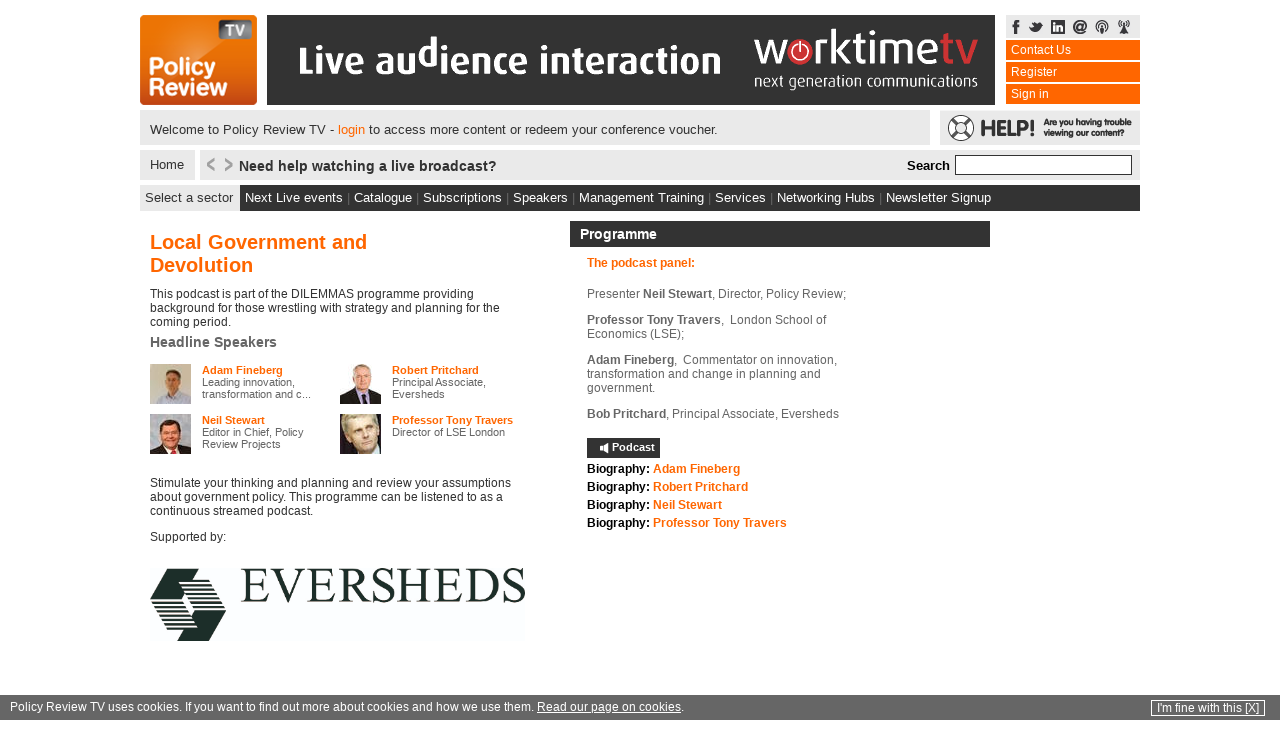

--- FILE ---
content_type: text/html; charset=UTF-8
request_url: http://cdn.policyreview.tv/training/1032.html
body_size: 7444
content:

<!DOCTYPE html PUBLIC "-//W3C//DTD XHTML 1.0 Transitional//EN" "http://www.w3.org/TR/xhtml1/DTD/xhtml1-transitional.dtd">
<html xmlns="http://www.w3.org/1999/xhtml">
	<head>
		<meta http-equiv="Content-Type" content="text/html; charset=iso-8859-1" />
		<title>POLICY REVIEW TV</title>

		<link rel="stylesheet" type="text/css" href="/css/combined.css" />
		<link rel="stylesheet" type="text/css" href="/css/new_css.css" /> 
        <link rel="stylesheet" type="text/css" href="/scripts/jquery-ui/css/custom-theme/jquery-ui-1.8.16.custom.css"> 
					<link rel="stylesheet" type="text/css" href="/css/training.css" />    
			

		
		<!--[if lt IE 7 ]>
		<link rel="stylesheet" type="text/css" href="/css/ie6.css" />
		<![endif]-->

		<!--[if IE 7 ]>
		<link rel="stylesheet" type="text/css" href="/css/ie7.css" />
		<![endif]-->

		<script type="text/javascript"> var conf_id = 1032; </script>


		<script type="text/javascript" src="https://ajax.googleapis.com/ajax/libs/jquery/1.4.3/jquery.min.js"></script>
		<script type="text/javascript" src="/scripts/jquery/scrollTo/jquery.scrollTo-1.4.2-min.js"></script>


	<script src="//jwpsrv.com/library/pFYGtDvGEeKRBCIACp8kUw.js"></script>
    <script type="text/javascript">jwplayer.key = "mQUwU4O3BnQ5cXOPZuoJZ6h3RH3txW1OmSvtwlZuw4c="</script>
		<script src="/scripts/jquery/jquery.timers-1.1.2.js" type="text/javascript"></script>   
		<script type="text/javascript" src="/scripts/jquery/jquery.corner.js"></script>
		<script type="text/javascript" src="/scripts/jquery/jquery.wait.js"></script>
		<script type="text/javascript" src="/scripts/jquery/pngFix/jquery.pngFix.pack.js"></script>
		<script type="text/javascript" src="/scripts/jquery/jquery.popupWindow.js"></script>
		<script type="text/javascript" src="https://ajax.googleapis.com/ajax/libs/swfobject/2.2/swfobject.js"></script>
		<link rel="stylesheet" type="text/css" href="/scripts/jquery/jquery_news_ticker/styles/min-style.css">
		<script type="text/javascript" src="/scripts/general.js?1=2"></script>
		<script type="text/javascript" src="/scripts/search.js?1=2"></script>
		<script type="text/javascript" src="/scripts/jquery/jQuery.equalHeights.js"></script>
		<script type="text/javascript" src="/scripts/jquery/jquery_news_ticker/includes/jquery.ticker.js?1=1"></script>
        <script type="text/javascript" src="/scripts/jquery-ui/js/jquery-ui-1.8.16.custom.min.js"></script>
		
		<script type="text/javascript">
			var latest_comment_id = 0;
			var item_type = false;
			var item_id = false;
			var limit = new Array();
			var total = new Array();
			var startat = new Array();
			var previousfig = new Array(); 
			var showing = new Array();

			var newsticker_rss = new Array();

			var logged_in = false;
			var embed_mode = false;
		</script> 

		<script type="text/javascript" src="/scripts/jquery/lightbox.js"></script>
		<script type="text/javascript" src="/scripts/ajax_login.js"></script>
		<script type="text/javascript" src="/scripts/comments.js"></script>
		<script type="text/javascript" src="/scripts/questions.js"></script>
        <script type="text/javascript" src="/scripts/reg.js"></script>
		

	</head>
	<body >


		<div class="holdall">
			<div class="holder">	<div class="topBanner">		<div class="logo">			<a href="/" title="POLICY REVIEW TV"><img src="/images/logo.png" alt="POLICY REVIEW TV" width="117" height="90" border="0"/></a>		</div>		<div id="banner_zone_1">			<a href="http://www.worktimetv.com/contact" title="Worktime TV" target="_blank"><img src="/images/promotions/worktimetvqwaveextended.gif" width="728" height="90" alt="Worktime TV" /></a>		</div>		<div class="loginHolder">			<div class="socialIconsholder">				<a href="https://www.facebook.com/pages/policyreviewtv/344583280590?v=wall&amp;ref=ts" title="Facebook"><img src="/images/layout/facebook.gif" alt="Facebook" width="10" height="14" border="0"/></a>				<a href="https://twitter.com/policyreviewtv" title="Twitter Feed"><img src="/images/layout/twitter.gif" alt="Twitter" width="14" height="14" border="0"/></a>				<a href="http://www.linkedin.com/groups?mostPopular=&amp;gid=3415273" target="_blank" title="Linked In"><img src="/images/layout/linkedin.gif" alt="LinkedIN" width="14" height="14" border="0"/></a>				<a href="/cdn-cgi/l/email-protection#761f1810193606191a1f150f0413001f1301580200" title="Email us"><img src="/images/layout/email.gif" alt="email us" width="14" height="14" border="0"/></a>				<a href="http://itunes.apple.com/us/podcast/policyreview-tv/id279409362" title="iTunes Feed"><img src="/images/layout/itunes.gif" alt="iTunes" width="14" height="14" border="0"/></a>				<a href="/pages/rss.html" title="RSS Feeds"><img src="/images/layout/rss.gif" alt="RSS Feed" width="14" height="14" border="0"/></a>			</div>			<ul id="top_banner_links">				<li><a class="tinyNav" href="/contact.html" title="Contact Policy Review TV">Contact Us</a></li>							<li>					<a href="#" class="ajax_get_register" id="ajax_get_register" title="Register">Register</a>				</li>				<li>					<a href="/conference/1032.html" class="require_login_inline" title="Sign in">Sign in</a>				</li>						</ul>		</div>				<div id="signed_in_feedback">			<p>Welcome to Policy Review TV - <a href="/conference/1032.html" class="require_login_inline" title="Sign in">login</a> to access more content or redeem your conference voucher.</p>		</div>				<div class="sos">			<a href="/tech_support.html"><img src="/images/layout/lifebouy.gif" alt="Help" width="200" height="35" border="0"/></a>		</div>	</div>	<a class="homeButton" href="/index.html">Home</a>	<div class="liveBanner">    <div id="ticker-controls">        <a href="#" class="override" id="prev"><img src="/images/layout/left.gif" alt="Previous Feed Item" width="12" height="19" border="0" /></a>        <a href="#" class="override" id="next"><img src="/images/layout/right.gif" alt="Next Feed Item" width="12" height="19" border="0" /></a>    </div>    <!--<div class="today">LIVE TODAY</div>-->        <div id="ticker-wrapper" class="no-js">        <ul id="js-news" class="js-hidden">            <li><a href="http://www.policyreview.tv/tech_support.html" class="feedText" title="View">Need help watching a live broadcast?</a></li><li><a href="http://www.policyreview.tv/clients.html" class="feedText" title="View">Click here to see what we do for some of our clients </a></li><li><a href="http://www.policyreview.tv/pages/contact_us.html" class="feedText" title="View">Our packages include conferences, debates, phone-ins, etc</a></li><li><a href="https://twitter.com/policyreviewtv" class="feedText" title="View">Follow us on Twitter for all the latest information</a></li><li><a href="https://www.facebook.com/pages/policyreviewtv/344583280590?v=wall&ref=ts" class="feedText" title="View">Visit our page on Facebook for more stories and our newsletter archive</a></li><li><a href="https://www.theguardian.com/lifeandstyle/2026/jan/18/custody-the-secret-history-of-mothers-lara-feigel" class="feedText" title="View">I was warned my children would be ripped in half when we divorced. But I had no idea just how brutal custody cases can be</a></li><li><a href="https://www.theguardian.com/business/ng-interactive/2026/jan/18/davos-2026-donald-trump-us-wef-world-economic-forum" class="feedText" title="View">Davos 2026: the last-chance saloon to save the old world order?</a></li><li><a href="https://www.theguardian.com/food/2026/jan/18/corenucopia-by-clare-smyth-london-sw1-grace-dent-restaurant-review" class="feedText" title="View">Corenucopia by Clare Smyth, London SW1: ‘Posh, calories-be-damned cooking and a dad rock soundtrack’ – restaurant review</a></li><li><a href="https://www.theguardian.com/environment/2026/jan/18/why-are-onions-turning-up-on-brighton-beach" class="feedText" title="View">Why are onions turning up on Brighton beach?</a></li><li><a href="https://www.theguardian.com/lifeandstyle/2026/jan/18/the-pub-that-changed-me-it-was-a-refuge-from-teenage-pressures-and-a-portal-to-excitement" class="feedText" title="View">The pub that changed me: ‘It was a refuge from teenage pressures – and a portal to excitement’</a></li><li><a href="https://www.bbc.com/news/articles/c78ene3221yo?at_medium=RSS&at_campaign=rss" class="feedText" title="View">Starmer says Trump's tariff threat over Greenland 'completely wrong'</a></li><li><a href="https://www.bbc.com/news/articles/cd0y723mr3eo?at_medium=RSS&at_campaign=rss" class="feedText" title="View">Badenoch at odds with Jenrick over 'broken' Britain</a></li><li><a href="https://www.bbc.com/news/articles/cy9yxwqwjxgo?at_medium=RSS&at_campaign=rss" class="feedText" title="View">Jenrick's move is massive - but could it cause a bigger fight on the right?</a></li><li><a href="https://www.bbc.com/news/articles/c07xv92vrz2o?at_medium=RSS&at_campaign=rss" class="feedText" title="View">Blair and Rubio among names on senior executive of Gaza 'Board of Peace'</a></li><li><a href="https://www.bbc.com/news/articles/cpwn1vjy0y5o?at_medium=RSS&at_campaign=rss" class="feedText" title="View">Molly Russell's dad says under-16 social media ban would be wrong</a></li>        </ul>    </div>    <!--<a href="#" class="buyNowticker">BUY NOW</a>-->    <div class="searchHolder">        <div class="searchText">Search</div>        <form name="searchForm" method="get" action="/pages/search.html">             <input name="keywords" id="keywords" type="text" class="input" />        </form>    </div></div><div class="sectorHolder" id="sectorHolder">    <div class="sectorColumn" id="sectorColumn">        <ul class="sectorUl">            <li><a href="/business" class="sectorLinks">Business</a></li>            <li><a href="/criminaljustice" class="sectorLinks">Criminal Justice</a></li>            <li><a href="/cultureandsport" class="sectorLinks">Culture and Sport</a></li>            <li><a href="/environment" class="sectorLinks">Environment</a></li>            <li><a href="/equalityanddiversity" class="sectorLinks">Equality and Diversity</a></li>            <li><a href="/youngpeopleandchildren" class="sectorLinks">Young People and Children</a></li>             <li><a href="/transport" class="sectorLinks">Transport</a></li>            <li><a href="/partypolitics" class="sectorLinks">Party Politics</a></li>             <li><a href="/internationalrelations" class="sectorLinks">International</a></li>            <li><a href="/educationandskills" class="sectorLinks">Education and Skills</a></li>            <li><a href="/healthandsocialcare" class="sectorLinks">Health and Social Care</a></li>             <li><a href="/localgovtandregeneration" class="sectorLinks">Local Government and Regeneration</a></li>                                                <li><a href="/lgintel" class="sectorLinks"><img src="/images/layout/lgg_logo.png" align="left" class = "menu_thumb" border="0" alt="lgg_logo.png (1,426 bytes)">Local Government Intelligence</a></li>        </ul>    </div>    <a href="#" id ="sector_menu_link" >Select a sector</a></div><div class="navBanner">    <a href="/forthcoming.html" class="navLinks">Next Live events</a> | <a href="/conferences.html" class="navLinks">Catalogue</a> | <a href="/subscription.html" class="navLinks">Subscriptions</a> | <a href="/speakers.html" class="navLinks">Speakers</a> | <a href="/training.html" class="navLinks">Management Training</a> | <a href="/about_us.html" class="navLinks">Services</a> | <a href=" 	/networking_hub_events.html" class="navLinks">Networking Hubs</a> | <a href="#" class="navLinks ajax_get_register" id="newsletter_signup">Newsletter Signup</a></div>  </div>			<div class="clearAll"></div>
			<div id="menu_bar_wrapper" class="col-md-6" style="display:none;">
	<div id="menu_bar_section-top" >
		<div id="menu_icon_container" class="small col-md-1"><img src="/images/mobile/menu_icon.png" class="menu_icon"/></div>
		<ul class="mobile_menu" style="display:none;">
			<a href="#agenda">
				<li id="agenda" >agenda</li>
			</a>
						<a href="#comments">
				<li id="comment" >comments</li>
			</a>
			
		</ul>
	</div>
</div><div class="" id="top_div">	<div class="internalstrip">		<div class="internalContentpanels">			<div class="internalPanelholder" id="conference_content"><div class="internalheadline"><span class="headlineInternallink">Local Government and Devolution</span></div><!--<div class="brochureLink"><a href="/brochure_1032.pdf" title="Download Brochure">&#8226; Download conference brochure (PDF)</a></div>--><div class="internalSubhead">This podcast is part of the DILEMMAS programme providing background for those wrestling with strategy and planning for the coming period.</div>	<div class="headline_speakers">		<h3>Headline Speakers</h3>					<div class="headline_speaker speaker_bio_link" id="speaker_887">									<div class="headline_speaker_item_image">						<img src="/thumb_pic/41/41/speaker_thumbs/Fineberg.jpg" class="speaker_image" border="0" />					</div>								<div class="headline_speaker_item_body">					<span> Adam Fineberg </span><br />					Leading innovation, transformation and c...				</div>			</div>					<div class="headline_speaker speaker_bio_link" id="speaker_3599">									<div class="headline_speaker_item_image">						<img src="/thumb_pic/41/41/speaker_thumbs/PritchardRobert.jpg" class="speaker_image" border="0" />					</div>								<div class="headline_speaker_item_body">					<span> Robert Pritchard </span><br />					Principal Associate, Eversheds				</div>			</div>					<div class="headline_speaker speaker_bio_link" id="speaker_1400">									<div class="headline_speaker_item_image">						<img src="/thumb_pic/41/41/speaker_thumbs/NeilStewart.jpg" class="speaker_image" border="0" />					</div>								<div class="headline_speaker_item_body">					<span> Neil Stewart </span><br />					Editor in Chief, Policy Review Projects				</div>			</div>					<div class="headline_speaker speaker_bio_link" id="speaker_405">									<div class="headline_speaker_item_image">						<img src="/thumb_pic/41/41/speaker_thumbs/TonyTravers1.jpg" class="speaker_image" border="0" />					</div>								<div class="headline_speaker_item_body">					<span>Professor Tony  Travers </span><br />					Director of LSE London				</div>			</div>			</div>	<div class="internalSubhead"><p>
	Stimulate your thinking and planning and review your assumptions about government policy. This programme can be listened to as a continuous streamed podcast.</p>
<p>
	Supported by:</p>
</div><div class="internalSubhead"><p>
	<img alt="" src="/media/content/images/Eversheds logo_jpeg(1).jpg" style="width: 375px; height: 73px;" /></p>
</div>												<div class="internalButtonpanel">					                    				</div>			</div>		</div>		<!--<div class="separator"></div>-->    <div id="buy_links_panel_holder" class="">        <div id="buy_now_content_panel">                                                                                </div>    </div>      <div class="internalContentpanels" id="agenda_content_panel">        <div class="columnTitlesInternalsmall" id="agenda_title">            <div id="agenda_title_text">Programme </div> </div>        <div class="agendaHolder">                        <div class="sessionHolder" id="agenda_item_10514">                    <div class="textContainer">                    <div class="titleHolder"><span class="agenda_title">The podcast panel:</span> <span class="agenda_sub_title"></span>                    <div class="agendaDescription"><p>Presenter <strong>Neil Stewart</strong>, Director, Policy Review;</p>

<p><strong>Professor Tony Travers</strong>,  London School of Economics (LSE);</p>

<p><strong>Adam Fineberg</strong>,  Commentator on innovation, transformation and change in planning and government.</p>

<p><strong>Bob Pritchard</strong>, Principal Associate, Eversheds</p>
</div>                    <br />                            <div class="focusedPanelbuttonHolder">                            <div class="focusedPanelbuttoniconHolder"><a href="/goto/podcast/8131"><img src="/images/audio.png" alt="Podcast" width="14" height="14" /></a></div>                            <div class="focusedPanelbuttontextHolder"><a href="/goto/podcast/8131">Podcast</a></div>                            </div>                                                                    </div>                    <div class="nameHolder speaker_bio_link" id="speaker_887"><span>Biography:</span>  Adam Fineberg  </div><div class="nameHolder speaker_bio_link" id="speaker_3599"><span>Biography:</span>  Robert Pritchard  </div><div class="nameHolder speaker_bio_link" id="speaker_1400"><span>Biography:</span>  Neil Stewart  </div><div class="nameHolder speaker_bio_link" id="speaker_405"><span>Biography:</span> Professor Tony  Travers  </div>                                        </div>                    </div>                            </div>    </div>	</div>    <a name="thefold" id="thefold"></a><div id="bottom_section">	<div class="internalstrip">		<!-- Event content Section //--><div id="poll_container">	</div>		<!-- End content Results Section //-->	</div>	<div class="internalstrip">		<!-- Search Results Section //-->		<!-- End Search Results Section //-->	</div></div><script data-cfasync="false" src="/cdn-cgi/scripts/5c5dd728/cloudflare-static/email-decode.min.js"></script><script type="text/javascript">    $(document).ready(function () {        //resize agenda if conference height is big        if ($('#conference_content').height() > 224) {			if ($('#buy_links_panel_holder').is(":visible")) {                $('.agendaHolder').height($('#conference_content').height() - 150);            } else {                $('.agendaHolder').height($('#conference_content').height());            }        }        if ($('#live_content_left').exists() && !$('#related_content').exists()) {            //promo on the left exists but not on the right so we can extend the agenda down to take up the blank space            //$('#agenda_content_panel').css('position','absolute').css('right','0px').css('background-color','#ffffff').height(540);            $('.agendaHolder').height($('#conference_content').height() - 120);        }    });</script></div> 

			<div class="clearAll"></div>

			<div id="google_ads_container">
				<div id="bottom_left_link_box">
					<script type="text/javascript"><!--
						google_ad_client = "ca-pub-8585377048108942";
						
						google_ad_slot = "8836852922";
						google_ad_width = 120;
						google_ad_height = 90;
						-->
					</script>
					<script type="text/javascript" src="https://pagead2.googlesyndication.com/pagead/show_ads.js">
					</script>    
				</div>
				<div id="bottom_leaderboard">
					<script type="text/javascript"><!--
						google_ad_client = "pub-8585377048108942";

						google_ad_slot = "2556554361";
						google_ad_width = 728;
						google_ad_height = 90;
						-->
					</script>
					<script type="text/javascript" src="https://pagead2.googlesyndication.com/pagead/show_ads.js">
					</script>
				</div>
				<div id="bottom_left_link_right">
					<script type="text/javascript"><!--
						google_ad_client = "ca-pub-8585377048108942";
						
						google_ad_slot = "4280164323";
						google_ad_width = 120;
						google_ad_height = 90;
						-->
					</script>
					<script type="text/javascript" src="https://pagead2.googlesyndication.com/pagead/show_ads.js">
					</script>       
				</div>
			</div>

			    <div class="footerHolder">        <div class="footerPanel">            <div class="footercolumnBox">
<a class="footerCategoryLink" href="/index.html">Home</a><a class="footerCategoryLink" href="/about_us.html" title="About us">About us</a><a class="footerCategoryLink" href="/cancellation_policy.html" title="Cancellation Policy">Cancellation Policy</a><a class="footerCategoryLink" href="/compare_prtv.html" title="Compare us to others">Compare us to others</a><a class="footerCategoryLink" href="/contact.html" title="Contact us">Contact us</a><a class="footerCategoryLink" href="/clientsother.html" title="Examples of our work">Examples of our work</a><a class="footerCategoryLink" href="/freeview.html" title="Free to view content">Free to view content</a></div>
<div class="footercolumnBox"><a class="footerCategoryLink" href="/recruitment.html" title="Jobs">Jobs</a><a class="footerCategoryLink" href="/licences.html" title="Licences - group and individual">Licences - group and individual</a><a class="footerCategoryLink" href="/people.html" title="Our key people">Our key people</a><a class="footerCategoryLink" href="/partyconfexamples.html" title="Our work at the party conferences">Our work at the party conferences</a><a class="footerCategoryLink" href="/party_conferences.html" title="Party Conference fringe meeting packages">Party Conference fringe meeting packages</a><a class="footerCategoryLink" href="/training.html" title="Policy Briefings">Policy Briefings</a></div>
<div class="footercolumnBox"><a class="footerCategoryLink" href="/privacy_policy.html" title="Privacy Policy">Privacy Policy</a><a class="footerCategoryLink" href="/rss_feeds.html" title="RSS feeds">RSS feeds</a><a class="footerCategoryLink" href="/services.html" title="Services">Services</a><a class="footerCategoryLink" href="/social.html" title="Social Media">Social Media</a><a class="footerCategoryLink" href="/speakers_list.html" title="Speaker archive">Speaker archive</a><a class="footerCategoryLink" href="/subscription.html" title="Subscription packages">Subscription packages</a></div>
<div class="footercolumnBox"><a class="footerCategoryLink" href="/technical.html" title="Technical services">Technical services</a><a class="footerCategoryLink" href="/tech_support.html" title="Technical support">Technical support</a><a class="footerCategoryLink" href="/terms.html" title="Terms and conditions">Terms and conditions</a><a class="footerCategoryLink" href="/faces.html" title="Well known faces on Policy Review TV">Well known faces on Policy Review TV</a><a class="footerCategoryLink" href="/what_people_say.html" title="What people say">What people say</a></div>	        </div>        <div class="footerPanelbottom">            <a href="http://www.policyreview.tv/" title="2026 Policy Review" class="footerSmallLink">&copy; 2026 Policy Review</a>  /             <a href="/pages/accessibility.html" title="Accessability" class="footerSmallLink">Accessability</a> /             <a href="/terms.html" title="Terms of Service" class="footerSmallLink">Terms of Service</a> /             <a href="/pages/privacy_policy.html" title="Privacy Statement" class="footerSmallLink">Privacy Statement</a>            <span class="bottomIdenttext"> - Node: 172.31.23.186</span>        </div>    </div>      
		</div>


		<script>
	(function(i,s,o,g,r,a,m){i['GoogleAnalyticsObject']=r;i[r]=i[r]||function(){
		(i[r].q=i[r].q||[]).push(arguments)},i[r].l=1*new Date();a=s.createElement(o),
		m=s.getElementsByTagName(o)[0];a.async=1;a.src=g;m.parentNode.insertBefore(a,m)
	})(window,document,'script','//www.google-analytics.com/analytics.js','ga');

	ga('create', 'UA-1246971-1', 'auto');
	ga('send', 'pageview');

</script>        <div id="dialog"></div>
		<div id="backgroundPopup"></div> 
		<div id="lightbox">
			<div id="lightbox_container"> <a id="lightboxClose">x</a>
				<div id="lightboxArea"></div>
			</div>
		</div>
		<style type="text/css">#cookie_warning{position:fixed;margin-left:0;bottom:0;left:0;height:25px;width:100%;background-color:#666;color:#fff;font-weight:400;font-size:12px;z-index:1010;padding-left:10px;padding-right:10px;}#cookie_warning a{color:#fff;}#cookie_warning p{margin-top:5px;}#cookie_warning #cookie_text{display:block;float:left;width:688px;}#cookie_warning #cookie_dismiss{display:block;float:right;margin-right:25px;padding-left:5px;padding-right:5px;border-color:#fff;border-style:solid;border-width:1px;}#cookie_warning #cookie_dismiss:hover{cursor:pointer;}</style><script type="text/javascript">$(document).ready(function(){	$('#cookie_dismiss').click(function(){		$('#cookie_warning').slideUp('slow');		$.get('/ajax/cookie_fine.php');	})})</script><div id="cookie_warning"><p id="cookie_text">Policy Review TV uses cookies. If you want to find out more about cookies and how we use them. <a href="/cookies.html" title="Read about our cookies">Read our page on cookies</a>.</p> <p id="cookie_dismiss">I'm fine with this [X]</p></div>
	<script defer src="https://static.cloudflareinsights.com/beacon.min.js/vcd15cbe7772f49c399c6a5babf22c1241717689176015" integrity="sha512-ZpsOmlRQV6y907TI0dKBHq9Md29nnaEIPlkf84rnaERnq6zvWvPUqr2ft8M1aS28oN72PdrCzSjY4U6VaAw1EQ==" data-cf-beacon='{"version":"2024.11.0","token":"c74f374a31d24f45818d7277e4d13463","r":1,"server_timing":{"name":{"cfCacheStatus":true,"cfEdge":true,"cfExtPri":true,"cfL4":true,"cfOrigin":true,"cfSpeedBrain":true},"location_startswith":null}}' crossorigin="anonymous"></script>
</body>
</html>


--- FILE ---
content_type: text/html; charset=utf-8
request_url: https://www.google.com/recaptcha/api2/aframe
body_size: 268
content:
<!DOCTYPE HTML><html><head><meta http-equiv="content-type" content="text/html; charset=UTF-8"></head><body><script nonce="B5BOBp8sEUaL7Frdhxjthw">/** Anti-fraud and anti-abuse applications only. See google.com/recaptcha */ try{var clients={'sodar':'https://pagead2.googlesyndication.com/pagead/sodar?'};window.addEventListener("message",function(a){try{if(a.source===window.parent){var b=JSON.parse(a.data);var c=clients[b['id']];if(c){var d=document.createElement('img');d.src=c+b['params']+'&rc='+(localStorage.getItem("rc::a")?sessionStorage.getItem("rc::b"):"");window.document.body.appendChild(d);sessionStorage.setItem("rc::e",parseInt(sessionStorage.getItem("rc::e")||0)+1);localStorage.setItem("rc::h",'1768725414220');}}}catch(b){}});window.parent.postMessage("_grecaptcha_ready", "*");}catch(b){}</script></body></html>

--- FILE ---
content_type: text/css
request_url: http://cdn.policyreview.tv/css/training.css
body_size: 172
content:
.agenda_title {
	color: #FF6600;
	display: block;
}

.agenda_sub_title {
	display: block;
	margin-top: 5px;
	color: #000000;
}

.agendaDescription {
	margin-bottom: 5px;
}

.docs_html_hidden {
	display: block !important;
}


--- FILE ---
content_type: text/javascript
request_url: http://cdn.policyreview.tv/scripts/jquery/jquery.popupWindow.js
body_size: 1001
content:
(function($){ 		  	$.fn.popupWindow = function(instanceSettings){				return this.each(function(){				$(this).click(function(){				$.fn.popupWindow.defaultSettings = {			centerBrowser:0, // center window over browser window? {1 (YES) or 0 (NO)}. overrides top and left			centerScreen:0, // center window over entire screen? {1 (YES) or 0 (NO)}. overrides top and left			height:500, // sets the height in pixels of the window.			left:0, // left position when the window appears.			location:0, // determines whether the address bar is displayed {1 (YES) or 0 (NO)}.			menubar:0, // determines whether the menu bar is displayed {1 (YES) or 0 (NO)}.			resizable:0, // whether the window can be resized {1 (YES) or 0 (NO)}. Can also be overloaded using resizable.			scrollbars:0, // determines whether scrollbars appear on the window {1 (YES) or 0 (NO)}.			status:0, // whether a status line appears at the bottom of the window {1 (YES) or 0 (NO)}.			width:500, // sets the width in pixels of the window.			windowName:null, // name of window set from the name attribute of the element that invokes the click			windowURL:null, // url used for the popup			top:0, // top position when the window appears.			toolbar:0 // determines whether a toolbar (includes the forward and back buttons) is displayed {1 (YES) or 0 (NO)}.		};				settings = $.extend({}, $.fn.popupWindow.defaultSettings, instanceSettings || {});				var windowFeatures =    'height=' + settings.height +								',width=' + settings.width +								',toolbar=' + settings.toolbar +								',scrollbars=' + settings.scrollbars +								',status=' + settings.status + 								',resizable=' + settings.resizable +								',location=' + settings.location +								',menuBar=' + settings.menubar;				settings.windowName = this.name || settings.windowName;				settings.windowURL = this.href || settings.windowURL;				var centeredY,centeredX;							if(settings.centerBrowser){											if ($.browser.msie) {//hacked together for IE browsers						centeredY = (window.screenTop - 120) + ((((document.documentElement.clientHeight + 120)/2) - (settings.height/2)));						centeredX = window.screenLeft + ((((document.body.offsetWidth + 20)/2) - (settings.width/2)));					}else{						centeredY = window.screenY + (((window.outerHeight/2) - (settings.height/2)));						centeredX = window.screenX + (((window.outerWidth/2) - (settings.width/2)));					}					window.open(settings.windowURL, settings.windowName, windowFeatures+',left=' + centeredX +',top=' + centeredY).focus();				}else if(settings.centerScreen){					centeredY = (screen.height - settings.height)/2;					centeredX = (screen.width - settings.width)/2;					window.open(settings.windowURL, settings.windowName, windowFeatures+',left=' + centeredX +',top=' + centeredY).focus();				}else{					window.open(settings.windowURL, settings.windowName, windowFeatures+',left=' + settings.left +',top=' + settings.top).focus();					}				return false;			});					});		};})(jQuery);